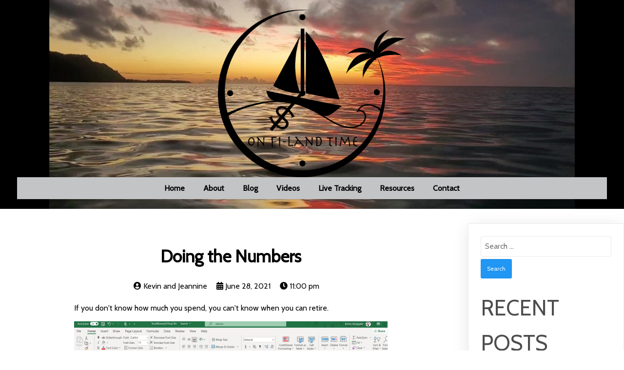

--- FILE ---
content_type: text/html; charset=UTF-8
request_url: https://onfilandtime.com/20210628/doing-the-numbers
body_size: 16454
content:
	<!DOCTYPE html>
	<html lang="en-CA">
	<head>
		<meta charset="UTF-8" />
		<meta name="viewport" content="width=device-width, initial-scale=1">
		<link rel="profile" href="https://gmpg.org/xfn/11">
		<title>Doing the Numbers &#8211; On FI-Land Time</title>
<meta name='robots' content='max-image-preview:large' />
<link rel="alternate" type="application/rss+xml" title="On FI-Land Time &raquo; Feed" href="https://onfilandtime.com/feed" />
<link rel="alternate" type="application/rss+xml" title="On FI-Land Time &raquo; Comments Feed" href="https://onfilandtime.com/comments/feed" />
<script>
var pagelayer_ajaxurl = "https://onfilandtime.com/wp-admin/admin-ajax.php?";
var pagelayer_global_nonce = "200a3f5136";
var pagelayer_server_time = 1770066055;
var pagelayer_is_live = "";
var pagelayer_facebook_id = "";
var pagelayer_settings = {"post_types":["post","page"],"enable_giver":"1","max_width":1170,"tablet_breakpoint":780,"mobile_breakpoint":480,"sidebar":false,"body_font":false,"color":false};
var pagelayer_recaptch_lang = "";
var pagelayer_recaptch_version = "";
</script><link rel="alternate" type="application/rss+xml" title="On FI-Land Time &raquo; Doing the Numbers Comments Feed" href="https://onfilandtime.com/20210628/doing-the-numbers/feed" />
<link rel="alternate" title="oEmbed (JSON)" type="application/json+oembed" href="https://onfilandtime.com/wp-json/oembed/1.0/embed?url=https%3A%2F%2Fonfilandtime.com%2F20210628%2Fdoing-the-numbers" />
<link rel="alternate" title="oEmbed (XML)" type="text/xml+oembed" href="https://onfilandtime.com/wp-json/oembed/1.0/embed?url=https%3A%2F%2Fonfilandtime.com%2F20210628%2Fdoing-the-numbers&#038;format=xml" />
<style id="popularfx-global-styles" type="text/css">
body.popularfx-body h2{font-style:Normal}
body.popularfx-body h3{font-size:20px}
body.popularfx-body h4{font-size:20px}
body.popularfx-body h5{font-size:20px}
body.popularfx-body h6{font-size:20px}
body.popularfx-body a{color: #3e35ea}
.site-header {background-color:#ffffff!important;}
.site-title a {color:#171717!important;}
.site-title a { font-size: 30 px; }
.site-description {color:#171717 !important;}
.site-description {font-size: 15px;}
.site-footer {background-color:#171717! important;}

</style><link rel="preload" href="https://fonts.googleapis.com/css?family=Cabin%3A400" as="fetch" crossorigin="anonymous"><link rel="dns-prefetch" href="https://fonts.gstatic.com">
<link rel="preconnect" href="https://fonts.gstatic.com" crossorigin="anonymous"><style id="pagelayer-wow-animation-style" type="text/css">.pagelayer-wow{visibility: hidden;}</style>
	<style id="pagelayer-global-styles" type="text/css">
:root{--pagelayer-color-primary:#007bff;--pagelayer-color-secondary:#6c757d;--pagelayer-color-text:#1d1d1d;--pagelayer-color-accent:#61ce70;--pagelayer-font-primary-font-family:Open Sans;--pagelayer-font-secondary-font-family:Roboto;--pagelayer-font-text-font-family:Montserrat;--pagelayer-font-accent-font-family:Poppins;}
.pagelayer-row-stretch-auto > .pagelayer-row-holder, .pagelayer-row-stretch-full > .pagelayer-row-holder.pagelayer-width-auto{ max-width: 1170px; margin-left: auto; margin-right: auto;}
@media (min-width: 781px){
			.pagelayer-hide-desktop{
				display:none !important;
			}
		}

		@media (max-width: 780px) and (min-width: 481px){
			.pagelayer-hide-tablet{
				display:none !important;
			}
			.pagelayer-wp-menu-holder[data-drop_breakpoint="tablet"] .pagelayer-wp_menu-ul{
				display:none;
			}
		}

		@media (max-width: 480px){
			.pagelayer-hide-mobile{
				display:none !important;
			}
			.pagelayer-wp-menu-holder[data-drop_breakpoint="mobile"] .pagelayer-wp_menu-ul{
				display:none;
			}
		}
body.pagelayer-body {font-family:Cabin;font-size:16px;line-height:1.6}
body.pagelayer-body > header{font-family:Cabin;font-size:16px;color:#ffffffff}
body.pagelayer-body .site-main{font-family:Cabin}
body.pagelayer-body .entry-footer{color:#ffffffff}
body.pagelayer-body p{font-family:Cabin;font-size:16px}
body.pagelayer-body a{text-decoration-line:none;color:#060505ff}
body.pagelayer-body h1{font-family:Cabin;font-size:80px;font-weight:400;text-transform:uppercase;color:#ffffffff}
body.pagelayer-body h2{font-family:Cabin;font-size:45px;font-weight:400;text-transform:uppercase}
body.pagelayer-body h3{font-family:Cabin;font-size:35px;font-weight:400}
body.pagelayer-body h4{font-family:Cabin;font-size:30px;font-weight:400}
body.pagelayer-body h5{font-family:Cabin;font-size:25px;font-weight:400}
body.pagelayer-body h6{font-family:Cabin;font-size:20px;font-weight:400}
@media (max-width: 780px){
	[class^="pagelayer-offset-"],
	[class*=" pagelayer-offset-"] {
		margin-left: 0;
	}

	.pagelayer-row .pagelayer-col {
		margin-left: 0;
		width: 100%;
	}
	.pagelayer-row.pagelayer-gutters .pagelayer-col {
		margin-bottom: 16px;
	}
	.pagelayer-first-sm {
		order: -1;
	}
	.pagelayer-last-sm {
		order: 1;
	}
	
body.pagelayer-body > header{font-size:16px}
body.pagelayer-body h1{font-size:40px}
body.pagelayer-body h2{font-size:35px}
body.pagelayer-body h3{font-size:30px}
body.pagelayer-body h4{font-size:25px}
body.pagelayer-body h5{font-size:20px}
body.pagelayer-body h6{font-size:20px}

}
@media (max-width: 480px){
body.pagelayer-body > header{font-size:16px}
body.pagelayer-body h1{font-size:35px}
body.pagelayer-body h2{font-size:30px}
body.pagelayer-body h3{font-size:30px}
body.pagelayer-body h4{font-size:20px}
body.pagelayer-body h5{font-size:20px}
body.pagelayer-body h6{font-size:20px}
}

</style><style id='wp-img-auto-sizes-contain-inline-css'>
img:is([sizes=auto i],[sizes^="auto," i]){contain-intrinsic-size:3000px 1500px}
/*# sourceURL=wp-img-auto-sizes-contain-inline-css */
</style>
<link rel='stylesheet' id='pagelayer-frontend-css' href='https://onfilandtime.com/wp-content/plugins/pagelayer/css/givecss.php?give=pagelayer-frontend.css%2Cnivo-lightbox.css%2Canimate.min.css%2Cowl.carousel.min.css%2Cowl.theme.default.min.css%2Cfont-awesome5.min.css&#038;ver=2.0.7' media='all' />
<link rel='stylesheet' id='sbi_styles-css' href='https://onfilandtime.com/wp-content/plugins/instagram-feed/css/sbi-styles.min.css?ver=6.10.0' media='all' />
<style id='wp-emoji-styles-inline-css'>

	img.wp-smiley, img.emoji {
		display: inline !important;
		border: none !important;
		box-shadow: none !important;
		height: 1em !important;
		width: 1em !important;
		margin: 0 0.07em !important;
		vertical-align: -0.1em !important;
		background: none !important;
		padding: 0 !important;
	}
/*# sourceURL=wp-emoji-styles-inline-css */
</style>
<style id='wp-block-library-inline-css'>
:root{--wp-block-synced-color:#7a00df;--wp-block-synced-color--rgb:122,0,223;--wp-bound-block-color:var(--wp-block-synced-color);--wp-editor-canvas-background:#ddd;--wp-admin-theme-color:#007cba;--wp-admin-theme-color--rgb:0,124,186;--wp-admin-theme-color-darker-10:#006ba1;--wp-admin-theme-color-darker-10--rgb:0,107,160.5;--wp-admin-theme-color-darker-20:#005a87;--wp-admin-theme-color-darker-20--rgb:0,90,135;--wp-admin-border-width-focus:2px}@media (min-resolution:192dpi){:root{--wp-admin-border-width-focus:1.5px}}.wp-element-button{cursor:pointer}:root .has-very-light-gray-background-color{background-color:#eee}:root .has-very-dark-gray-background-color{background-color:#313131}:root .has-very-light-gray-color{color:#eee}:root .has-very-dark-gray-color{color:#313131}:root .has-vivid-green-cyan-to-vivid-cyan-blue-gradient-background{background:linear-gradient(135deg,#00d084,#0693e3)}:root .has-purple-crush-gradient-background{background:linear-gradient(135deg,#34e2e4,#4721fb 50%,#ab1dfe)}:root .has-hazy-dawn-gradient-background{background:linear-gradient(135deg,#faaca8,#dad0ec)}:root .has-subdued-olive-gradient-background{background:linear-gradient(135deg,#fafae1,#67a671)}:root .has-atomic-cream-gradient-background{background:linear-gradient(135deg,#fdd79a,#004a59)}:root .has-nightshade-gradient-background{background:linear-gradient(135deg,#330968,#31cdcf)}:root .has-midnight-gradient-background{background:linear-gradient(135deg,#020381,#2874fc)}:root{--wp--preset--font-size--normal:16px;--wp--preset--font-size--huge:42px}.has-regular-font-size{font-size:1em}.has-larger-font-size{font-size:2.625em}.has-normal-font-size{font-size:var(--wp--preset--font-size--normal)}.has-huge-font-size{font-size:var(--wp--preset--font-size--huge)}.has-text-align-center{text-align:center}.has-text-align-left{text-align:left}.has-text-align-right{text-align:right}.has-fit-text{white-space:nowrap!important}#end-resizable-editor-section{display:none}.aligncenter{clear:both}.items-justified-left{justify-content:flex-start}.items-justified-center{justify-content:center}.items-justified-right{justify-content:flex-end}.items-justified-space-between{justify-content:space-between}.screen-reader-text{border:0;clip-path:inset(50%);height:1px;margin:-1px;overflow:hidden;padding:0;position:absolute;width:1px;word-wrap:normal!important}.screen-reader-text:focus{background-color:#ddd;clip-path:none;color:#444;display:block;font-size:1em;height:auto;left:5px;line-height:normal;padding:15px 23px 14px;text-decoration:none;top:5px;width:auto;z-index:100000}html :where(.has-border-color){border-style:solid}html :where([style*=border-top-color]){border-top-style:solid}html :where([style*=border-right-color]){border-right-style:solid}html :where([style*=border-bottom-color]){border-bottom-style:solid}html :where([style*=border-left-color]){border-left-style:solid}html :where([style*=border-width]){border-style:solid}html :where([style*=border-top-width]){border-top-style:solid}html :where([style*=border-right-width]){border-right-style:solid}html :where([style*=border-bottom-width]){border-bottom-style:solid}html :where([style*=border-left-width]){border-left-style:solid}html :where(img[class*=wp-image-]){height:auto;max-width:100%}:where(figure){margin:0 0 1em}html :where(.is-position-sticky){--wp-admin--admin-bar--position-offset:var(--wp-admin--admin-bar--height,0px)}@media screen and (max-width:600px){html :where(.is-position-sticky){--wp-admin--admin-bar--position-offset:0px}}
/*# sourceURL=/wp-includes/css/dist/block-library/common.min.css */
</style>
<style id='classic-theme-styles-inline-css'>
/*! This file is auto-generated */
.wp-block-button__link{color:#fff;background-color:#32373c;border-radius:9999px;box-shadow:none;text-decoration:none;padding:calc(.667em + 2px) calc(1.333em + 2px);font-size:1.125em}.wp-block-file__button{background:#32373c;color:#fff;text-decoration:none}
/*# sourceURL=/wp-includes/css/classic-themes.min.css */
</style>
<link rel='stylesheet' id='popularfx-style-css' href='https://onfilandtime.com/wp-content/uploads/popularfx-templates/explorer/style.css?ver=1.2.7' media='all' />
<style id='popularfx-style-inline-css'>

aside {
width: 25%;
float: right;
}

main, .pagelayer-content{
width: 74% !important;
display: inline-block;
float: left;
}

/*# sourceURL=popularfx-style-inline-css */
</style>
<link rel='stylesheet' id='popularfx-sidebar-css' href='https://onfilandtime.com/wp-content/themes/popularfx/sidebar.css?ver=1.2.7' media='all' />
<link rel='stylesheet' id='__EPYT__style-css' href='https://onfilandtime.com/wp-content/plugins/youtube-embed-plus/styles/ytprefs.min.css?ver=14.2.4' media='all' />
<style id='__EPYT__style-inline-css'>

                .epyt-gallery-thumb {
                        width: 33.333%;
                }
                
/*# sourceURL=__EPYT__style-inline-css */
</style>
<link rel='stylesheet' id='pagelayer-google-font-header-css' href='https://fonts.googleapis.com/css?family=Cabin%3A400&#038;ver=2.0.7' media='all' />
<script src="https://onfilandtime.com/wp-includes/js/jquery/jquery.min.js?ver=3.7.1" id="jquery-core-js"></script>
<script src="https://onfilandtime.com/wp-includes/js/jquery/jquery-migrate.min.js?ver=3.4.1" id="jquery-migrate-js"></script>
<script src="https://onfilandtime.com/wp-content/plugins/pagelayer/js/givejs.php?give=pagelayer-frontend.js%2Cnivo-lightbox.min.js%2Cwow.min.js%2Cjquery-numerator.js%2CsimpleParallax.min.js%2Cowl.carousel.min.js&amp;ver=2.0.7" id="pagelayer-frontend-js"></script>
<script id="__ytprefs__-js-extra">
var _EPYT_ = {"ajaxurl":"https://onfilandtime.com/wp-admin/admin-ajax.php","security":"e21c855ece","gallery_scrolloffset":"20","eppathtoscripts":"https://onfilandtime.com/wp-content/plugins/youtube-embed-plus/scripts/","eppath":"https://onfilandtime.com/wp-content/plugins/youtube-embed-plus/","epresponsiveselector":"[\"iframe.__youtube_prefs__\",\"iframe[src*='youtube.com']\",\"iframe[src*='youtube-nocookie.com']\",\"iframe[data-ep-src*='youtube.com']\",\"iframe[data-ep-src*='youtube-nocookie.com']\",\"iframe[data-ep-gallerysrc*='youtube.com']\"]","epdovol":"1","version":"14.2.4","evselector":"iframe.__youtube_prefs__[src], iframe[src*=\"youtube.com/embed/\"], iframe[src*=\"youtube-nocookie.com/embed/\"]","ajax_compat":"","maxres_facade":"eager","ytapi_load":"light","pause_others":"","stopMobileBuffer":"1","facade_mode":"1","not_live_on_channel":""};
//# sourceURL=__ytprefs__-js-extra
</script>
<script src="https://onfilandtime.com/wp-content/plugins/youtube-embed-plus/scripts/ytprefs.min.js?ver=14.2.4" id="__ytprefs__-js"></script>
<link rel="https://api.w.org/" href="https://onfilandtime.com/wp-json/" /><link rel="alternate" title="JSON" type="application/json" href="https://onfilandtime.com/wp-json/wp/v2/posts/279" />
<link rel="canonical" href="https://onfilandtime.com/20210628/doing-the-numbers" />
<link rel='shortlink' href='https://onfilandtime.com/?p=279' />
<link rel="pingback" href="https://onfilandtime.com/xmlrpc.php"><link rel="icon" href="https://onfilandtime.com/wp-content/uploads/2021/05/cropped-Logo_small-32x32.png" sizes="32x32" />
<link rel="icon" href="https://onfilandtime.com/wp-content/uploads/2021/05/cropped-Logo_small-192x192.png" sizes="192x192" />
<link rel="apple-touch-icon" href="https://onfilandtime.com/wp-content/uploads/2021/05/cropped-Logo_small-180x180.png" />
<meta name="msapplication-TileImage" content="https://onfilandtime.com/wp-content/uploads/2021/05/cropped-Logo_small-270x270.png" />
	</head>

	<body class="wp-singular post-template-default single single-post postid-279 single-format-standard wp-custom-logo wp-theme-popularfx popularfx-body pagelayer-body">
		
	<header class="pagelayer-header"><div pagelayer-id="5kq9657" class="p-5kq9657 pagelayer-post_props">
</div>
<div pagelayer-id="7te6597" class="p-7te6597 pagelayer-row pagelayer-row-stretch-full pagelayer-height-default">
<style pagelayer-style-id="7te6597">.p-7te6597 > .pagelayer-background-overlay{background: url("https://onfilandtime.com/wp-content/uploads/2021/06/Screenshot_20210611-172117_Video-Player_resize_2.jpg");background-attachment: scroll;background-position-x: center;background-position-y: bottom;background-repeat: no-repeat;background-size: cover;opacity: 1;-webkit-transition: all 400ms !important; transition: all 400ms !important}
.p-7te6597 .pagelayer-svg-top .pagelayer-shape-fill{fill:#227bc3}
.p-7te6597 .pagelayer-row-svg .pagelayer-svg-top{width:100%;height:100px}
.p-7te6597 .pagelayer-svg-bottom .pagelayer-shape-fill{fill:#e44993}
.p-7te6597 .pagelayer-row-svg .pagelayer-svg-bottom{width:100%;height:100px}
.p-7te6597{margin-top: 0px; margin-right: 0px; margin-bottom: 0px; margin-left: 0px;padding-top: 20px; padding-right: 20px; padding-bottom: 20px; padding-left: 20px}
@media (max-width: 780px) and (min-width: 481px){.p-7te6597{margin-top: 0px; margin-right: 0px; margin-bottom: 0px; margin-left: 0px;padding-top: 20px; padding-right: 20px; padding-bottom: 20px; padding-left: 20px}
}
@media (max-width: 480px){.p-7te6597{margin-top: 0px; margin-right: 0px; margin-bottom: 0px; margin-left: 0px;padding-top: 0px; padding-right: 0px; padding-bottom: 0px; padding-left: 0px}
}
</style>
			
			
			
			<div class="pagelayer-background-overlay"></div>
			<div class="pagelayer-row-holder pagelayer-row pagelayer-auto pagelayer-width-full">
<div pagelayer-id="ueu632" class="p-ueu632 pagelayer-col pagelayer-col-6">
<style pagelayer-style-id="ueu632">.p-ueu632 > .pagelayer-background-overlay{-webkit-transition: all 400ms !important; transition: all 400ms !important}
.p-ueu632{margin-top: 0px; margin-right: 0px; margin-bottom: 0px; margin-left: 0px;padding-top: 0px; padding-right: 15px; padding-bottom: 0px; padding-left: 15px}
@media (max-width: 780px) and (min-width: 481px){.p-ueu632{padding-top: 5px; padding-right: 5px; padding-bottom: 5px; padding-left: 5px}
}
@media (max-width: 480px){.p-ueu632{padding-top: 0px; padding-right: 0px; padding-bottom: 0px; padding-left: 0px}
}
</style>
				
				
				
				<div class="pagelayer-col-holder">
<div pagelayer-id="say2335" class="p-say2335 pagelayer-image">
<style pagelayer-style-id="say2335">.p-say2335 .pagelayer-image-holder{text-align: center}
.p-say2335 .pagelayer-image-holder .pagelayer-image-overlay-content{text-align: center}
.p-say2335 .pagelayer-img{-webkit-transition: all 400ms; transition: all 400ms}
.p-say2335 .pagelayer-image-caption{color: #0986c0}
.p-say2335{width:386px !important;position:relative; left:50%; transform:translateX(-50%);height:auto}
@media (max-width: 780px) and (min-width: 481px){.p-say2335{width:317px !important;position:relative; left:50%; transform:translateX(-50%)}
}
@media (max-width: 480px){.p-say2335{width:initial !important;width:275px !important;position:relative; left:50%; transform:translateX(-50%)}
}
</style><div class="pagelayer-image-holder pagelayer-anim-par">
			
				<img decoding="async" class="pagelayer-img pagelayer-animation-{{anim_hover}}" src="https://onfilandtime.com/wp-content/uploads/2021/05/Logo_Medium-1.png" title="Logo_Medium" alt="Logo_Medium" srcset="https://onfilandtime.com/wp-content/uploads/2021/05/Logo_Medium-1.png, https://onfilandtime.com/wp-content/uploads/2021/05/Logo_Medium-1.png 1x, " />
				
			
		</div>
		</div>
<div pagelayer-id="ya28379" class="p-ya28379 pagelayer-wp_menu">
<style pagelayer-style-id="ya28379">.p-ya28379 .pagelayer-wp_menu-ul{text-align:center}
.p-ya28379 .pagelayer-wp-menu-container li.menu-item{list-style: none}
.p-ya28379 .pagelayer-wp_menu-ul>li a:first-child{color: #000000}
.p-ya28379 .pagelayer-wp_menu-ul>li{background-color: rgba(0,0,0,0.00)}
.p-ya28379 .pagelayer-wp_menu-ul>li>a:hover{color: #ffffff}
.p-ya28379 .pagelayer-wp_menu-ul>li.pagelayer-active-sub-menu>a:hover{color: #ffffff}
.p-ya28379 .pagelayer-menu-hover-background .pagelayer-wp_menu-ul>li:hover{background-color: rgba(0,0,0,0.00)}
.p-ya28379 .pagelayer-wp_menu-ul>li>a:hover:before{background-color: rgba(0,0,0,0.00);border-color:rgba(0,0,0,0.00)}
.p-ya28379 .pagelayer-wp_menu-ul>li>a:hover:after{background-color: rgba(0,0,0,0.00);border-color:rgba(0,0,0,0.00)}
.p-ya28379 .pagelayer-wp_menu-ul>li.pagelayer-active-sub-menu{background-color: rgba(0,0,0,0.00)}
.p-ya28379 .pagelayer-wp_menu-ul>li.current-menu-item>a{color: #f00000}
.p-ya28379 .pagelayer-wp-menu-container ul li.menu-item > a{font-family:  !important; font-size: px !important; font-style:  !important; font-weight:  !important; font-variant:  !important; text-decoration-line:  !important; text-decoration-style: Double !important; line-height: em !important; text-transform:  !important; letter-spacing: px !important; word-spacing: px !important}
.p-ya28379 .pagelayer-wp_menu-ul>li>a{padding-left: 17px;padding-right: 17px}
.p-ya28379 ul.sub-menu li>a{justify-content:left !important}
.p-ya28379 .pagelayer-menu-type-horizontal .sub-menu{left:0px}
.p-ya28379 .pagelayer-menu-type-horizontal .sub-menu .sub-menu{left:unset;left:100% !important;top:0px}
.p-ya28379 .pagelayer-wp-menu-container ul.sub-menu>li a{color: #ffffff}
.p-ya28379 .pagelayer-wp-menu-container ul.sub-menu{background-color: #0986c0}
.p-ya28379 .pagelayer-wp-menu-container ul.sub-menu li a{padding-left: 10px;padding-right: 10px;padding-top: 10px;padding-bottom	: 10px}
.p-ya28379 .pagelayer-wp-menu-container .sub-menu a{margin-left: 10px}
.p-ya28379 .pagelayer-wp-menu-container .sub-menu .sub-menu a{margin-left: calc(2 * 10px)}
.p-ya28379 .pagelayer-primary-menu-bar{text-align:center}
.p-ya28379 .pagelayer-primary-menu-bar i{color:#050506;background-color:rgba(255,255,255,0.80);font-size:30px}
.p-ya28379 .pagelayer-menu-type-dropdown{width:30%;background-color:#ffffff}
.p-ya28379 .pagelayer-menu-type-dropdown .pagelayer-wp_menu-ul{width:100%;top: 8%; transform: translateY(-8%)}
.p-ya28379 .pagelayer-wp_menu-close i{font-size:25px;padding:8px;color:rgba(255,255,255,0.41);background-color:rgba(0,0,0,0.21);-webkit-transition: all 600ms !important; transition: all 600ms !important}
.p-ya28379 .pagelayer-wp_menu-close i:hover{color:#ffffff;background-color:#000000}
.p-ya28379{background: #c3c4c5;padding-top: 10px; padding-right: 0px; padding-bottom: 10px; padding-left: 0px;position:relative; left:margin; transform:translateX(-margin);height:auto}
.p-ya28379 .pagelayer-wp-menu-container .current-menu-item  a{
font-size: 140% !important;
border-bottom: 2px solid #eeaa6d;}
@media (max-width: 780px) and (min-width: 481px){.p-ya28379 .pagelayer-wp_menu-ul{text-align:center}
.p-ya28379 .pagelayer-wp_menu-ul>li a:first-child{color: #010101}
.p-ya28379 .pagelayer-wp_menu-ul>li.current-menu-item>a{color: #0a0a0b}
.p-ya28379 .pagelayer-wp-menu-container ul li.menu-item > a{font-family:  !important; font-size: px !important; font-style:  !important; font-weight:  !important; font-variant:  !important; text-decoration-line:  !important; text-decoration-style: Solid !important; line-height: em !important; text-transform:  !important; letter-spacing: 0px !important; word-spacing: px !important}
.p-ya28379 .pagelayer-wp_menu-ul>li>a{padding-left: 20px;padding-right: 20px;padding-top: 10px;padding-bottom	: 10px}
.p-ya28379 .pagelayer-primary-menu-bar{text-align:center}
.p-ya28379 .pagelayer-menu-type-dropdown .pagelayer-wp_menu-ul > li > a{justify-content: center}
.p-ya28379 .pagelayer-menu-type-dropdown{width:70%}
.p-ya28379 .pagelayer-menu-type-dropdown .pagelayer-wp_menu-ul{top: 30%; transform: translateY(-30%)}
}
@media (max-width: 480px){.p-ya28379 .pagelayer-wp_menu-ul{text-align:center}
.p-ya28379 .pagelayer-wp_menu-ul>li a:first-child{color: #0c0e0e}
.p-ya28379 .pagelayer-wp_menu-ul>li.current-menu-item>a{color: #000000}
.p-ya28379 .pagelayer-wp-menu-container ul li.menu-item > a{font-family:  !important; font-size: px !important; font-style:  !important; font-weight:  !important; font-variant:  !important; text-decoration-line:  !important; text-decoration-style: Solid !important; line-height: em !important; text-transform:  !important; letter-spacing: 0px !important; word-spacing: px !important}
.p-ya28379 .pagelayer-wp_menu-ul>li>a{padding-left: 15px;padding-right: 15px;padding-top: 10px;padding-bottom	: 10px}
.p-ya28379 .pagelayer-primary-menu-bar{text-align:center}
.p-ya28379 .pagelayer-menu-type-dropdown .pagelayer-wp_menu-ul > li > a{justify-content: center}
.p-ya28379 .pagelayer-menu-type-dropdown{width:70%}
.p-ya28379 .pagelayer-menu-type-dropdown .pagelayer-wp_menu-ul{top: 20%; transform: translateY(-20%)}
.p-ya28379{width:100% !important}
}
</style><div class="pagelayer-wp-menu-holder" data-layout="horizontal" data-submenu_ind="" data-drop_breakpoint="mobile">
			<div class="pagelayer-primary-menu-bar"><i class="fas fa-bars"></i></div>
			<div class="pagelayer-wp-menu-container pagelayer-menu-type-horizontal pagelayer-menu-hover-text none pagelayer-wp_menu-right" data-align="center">
				<div class="pagelayer-wp_menu-close"><i class="fas fa-times"></i></div>
				<div class="menu-explorer-header-menu-container"><ul id="2" class="pagelayer-wp_menu-ul"><li id="menu-item-28" class="menu-item menu-item-type-post_type menu-item-object-page menu-item-home menu-item-28"><a href="https://onfilandtime.com/" data-wpel-link="internal"><span class="pagelayer-nav-menu-title">Home</span></a><div class="pagelayer-mega-menu pagelayer-mega-editor-28"></div></li>
<li id="menu-item-30" class="menu-item menu-item-type-post_type menu-item-object-page menu-item-30"><a href="https://onfilandtime.com/about" data-wpel-link="internal"><span class="pagelayer-nav-menu-title">About</span></a><div class="pagelayer-mega-menu pagelayer-mega-editor-30"></div></li>
<li id="menu-item-32" class="menu-item menu-item-type-post_type menu-item-object-page current_page_parent menu-item-32"><a href="https://onfilandtime.com/blog" data-wpel-link="internal"><span class="pagelayer-nav-menu-title">Blog</span></a><div class="pagelayer-mega-menu pagelayer-mega-editor-32"></div></li>
<li id="menu-item-70" class="menu-item menu-item-type-post_type menu-item-object-page menu-item-70"><a href="https://onfilandtime.com/videos" data-wpel-link="internal"><span class="pagelayer-nav-menu-title">Videos</span></a><div class="pagelayer-mega-menu pagelayer-mega-editor-70"></div></li>
<li id="menu-item-7759" class="menu-item menu-item-type-post_type menu-item-object-page menu-item-7759"><a href="https://onfilandtime.com/live-tracking" data-wpel-link="internal"><span class="pagelayer-nav-menu-title">Live Tracking</span></a><div class="pagelayer-mega-menu pagelayer-mega-editor-7759"></div></li>
<li id="menu-item-162" class="menu-item menu-item-type-post_type menu-item-object-page menu-item-162"><a href="https://onfilandtime.com/resources" data-wpel-link="internal"><span class="pagelayer-nav-menu-title">Resources</span></a><div class="pagelayer-mega-menu pagelayer-mega-editor-162"></div></li>
<li id="menu-item-31" class="menu-item menu-item-type-post_type menu-item-object-page menu-item-31"><a href="https://onfilandtime.com/contact" data-wpel-link="internal"><span class="pagelayer-nav-menu-title">Contact</span></a><div class="pagelayer-mega-menu pagelayer-mega-editor-31"></div></li>
</ul></div>
			</div>
		</div></div>
</div></div>
</div></div>

	</header><div class="pagelayer-content"><div pagelayer-id="yt13047" class="p-yt13047 pagelayer-row pagelayer-row-stretch-auto pagelayer-height-default">
<style pagelayer-style-id="yt13047">.p-yt13047 .pagelayer-col-holder{padding: 10px}
.p-yt13047 > .pagelayer-background-overlay{-webkit-transition: all 400ms !important; transition: all 400ms !important}
.p-yt13047 .pagelayer-svg-top .pagelayer-shape-fill{fill:#227bc3}
.p-yt13047 .pagelayer-row-svg .pagelayer-svg-top{width:100%;height:100px}
.p-yt13047 .pagelayer-svg-bottom .pagelayer-shape-fill{fill:#e44993}
.p-yt13047 .pagelayer-row-svg .pagelayer-svg-bottom{width:100%;height:100px}
</style>
			
			
			
			
			<div class="pagelayer-row-holder pagelayer-row pagelayer-auto pagelayer-width-auto">
<div pagelayer-id="okh8544" class="p-okh8544 pagelayer-col">
<style pagelayer-style-id="okh8544">.p-okh8544 > .pagelayer-background-overlay{-webkit-transition: all 400ms !important; transition: all 400ms !important}
</style>
				
				
				
				<div class="pagelayer-col-holder">
<div pagelayer-id="2mn8890" class="p-2mn8890 pagelayer-post_title">
<style pagelayer-style-id="2mn8890">.p-2mn8890 .pagelayer-post-title{font-family: ; font-size: 35px !important; font-style:  !important; font-weight: 700 !important; font-variant:  !important; text-decoration-line:  !important; text-decoration-style: solid !important; line-height: em !important; text-transform:  !important; letter-spacing: px !important; word-spacing: px !important}
.p-2mn8890{text-align: center;padding-top: 60px; padding-right: 0px; padding-bottom: 0px; padding-left: 0px}
</style><div class="pagelayer-post-title">
			
				Doing the Numbers
			
		</div></div>
</div></div>
</div></div>
<div pagelayer-id="2l87179" class="p-2l87179 pagelayer-row pagelayer-row-stretch-auto pagelayer-height-default">
<style pagelayer-style-id="2l87179">.p-2l87179 .pagelayer-col-holder{padding: 10px}
.p-2l87179>.pagelayer-row-holder{max-width: 70%; margin-left: auto; margin-right: auto}
.p-2l87179 > .pagelayer-background-overlay{-webkit-transition: all 400ms !important; transition: all 400ms !important}
.p-2l87179 .pagelayer-svg-top .pagelayer-shape-fill{fill:#227bc3}
.p-2l87179 .pagelayer-row-svg .pagelayer-svg-top{width:100%;height:100px}
.p-2l87179 .pagelayer-svg-bottom .pagelayer-shape-fill{fill:#e44993}
.p-2l87179 .pagelayer-row-svg .pagelayer-svg-bottom{width:100%;height:100px}
@media (max-width: 780px) and (min-width: 481px){.p-2l87179>.pagelayer-row-holder{max-width: 85%; margin-left: auto; margin-right: auto}
}
@media (max-width: 480px){.p-2l87179>.pagelayer-row-holder{max-width: 100%; margin-left: auto; margin-right: auto}
}
</style>
			
			
			
			
			<div class="pagelayer-row-holder pagelayer-row pagelayer-auto pagelayer-width-fixed">
<div pagelayer-id="5lg2006" class="p-5lg2006 pagelayer-col pagelayer-col-12">
<style pagelayer-style-id="5lg2006">.p-5lg2006 > .pagelayer-background-overlay{-webkit-transition: all 400ms !important; transition: all 400ms !important}
</style>
				
				
				
				<div class="pagelayer-col-holder">
<div pagelayer-id="b515463" class="p-b515463 pagelayer-post_info">
<style pagelayer-style-id="b515463">.p-b515463 .pagelayer-post-info-vertical .pagelayer-post-info-list-container{margin-right:15px}
.p-b515463 .pagelayer-post-info-horizontal .pagelayer-post-info-list-container{margin-bottom:15px}
.p-b515463 .pagelayer-post-info-container{text-align:center}
</style><div class="pagelayer-post-info-container pagelayer-post-info-vertical">
<div pagelayer-id="0f77145" class="p-0f77145 pagelayer-post_info_list">
<div class="pagelayer-post-info-list-container">
			<a href="https://onfilandtime.com" class="pagelayer-post-info-list-link" data-wpel-link="internal">
				<span class="pagelayer-post-info-icon">
					<span class="fas fa-user-circle"></span>
					</span>
				
				
				<span class="pagelayer-post-info-label pagelayer-author">Kevin and Jeannine</span>
			</a>
		</div></div>
<div pagelayer-id="60n1146" class="p-60n1146 pagelayer-post_info_list">
<div class="pagelayer-post-info-list-container">
			<a href="https://onfilandtime.com/2021/06/28" class="pagelayer-post-info-list-link" data-wpel-link="internal">
				<span class="pagelayer-post-info-icon">
					<span class="fas fa-calendar-alt"></span>
					</span>
				
				
				<span class="pagelayer-post-info-label pagelayer-date">June 28, 2021</span>
			</a>
		</div></div>
<div pagelayer-id="cxm4058" class="p-cxm4058 pagelayer-post_info_list">
<div class="pagelayer-post-info-list-container">
			<a href="javascript:void(0)" class="pagelayer-post-info-list-link" data-wpel-link="internal">
				<span class="pagelayer-post-info-icon">
					<span class="fas fa-clock"></span>
					</span>
				
				
				<span class="pagelayer-post-info-label pagelayer-time">11:00 pm</span>
			</a>
		</div></div>
<div pagelayer-id="fut9976" class="p-fut9976 pagelayer-post_info_list">
</div>
</div></div>
<div pagelayer-id="wuh8494" class="p-wuh8494 pagelayer-post_excerpt">
<style pagelayer-style-id="wuh8494">.p-wuh8494{text-align: left}
.p-wuh8494 .pagelayer-post-excerpt{margin-top:20px; margin-right:0px; margin-bottom:15px; margin-left:0px}
</style><div class="pagelayer-post-excerpt">If you don't know how much you spend, you can't know when you can retire.</div></div>
<div pagelayer-id="rha2706" class="p-rha2706 pagelayer-featured_img">
<style pagelayer-style-id="rha2706">.p-rha2706{text-align: center}
.p-rha2706 img{filter: blur(0px) brightness(100%) contrast(100%) grayscale(0%) hue-rotate(0deg) opacity(100%) saturate(100%);-webkit-transition: all 400ms; transition: all 400ms}
.p-rha2706 .pagelayer-featured-caption{color: #0986c0}
</style>
			<div class="pagelayer-featured-img"><img decoding="async" class="pagelayer-img" src="https://onfilandtime.com/wp-content/uploads/2021/06/YMOYL-chart.jpg" title="YMOYL-chart" alt="" /></div>
		
		</div>
<div pagelayer-id="hwh9204" class="p-hwh9204 pagelayer-post_content">
<style pagelayer-style-id="hwh9204">.p-hwh9204{margin-top: 25px; margin-right: 0px; margin-bottom: 35px; margin-left: 0px;font-size: NaNpx !important}
</style><div class="entry-content pagelayer-post-excerpt"><div pagelayer-id="lji3512" class="p-lji3512 pagelayer-post_props">
</div>

<div pagelayer-id="cz17338" class="p-cz17338 pagelayer-row">

			
			
			
			
			<div class="pagelayer-row-holder pagelayer-row pagelayer-auto pagelayer-width-{{width_content}}">
<div pagelayer-id="wux3911" class="p-wux3911 pagelayer-col pagelayer-col-12">

				
				
				
				<div class="pagelayer-col-holder">
<div pagelayer-id="k4r5638" class="p-k4r5638 pagelayer-text">
<div class="pagelayer-text-holder">
<p>In one of our recent YouTube videos (<a href="https://youtu.be/Fy2Z3ibNa9w" data-wpel-link="external" target="_blank" rel="external noopener noreferrer">https://youtu.be/Fy2Z3ibNa9w</a>) we mentioned one of our key financial independence practices. We call it "Doing the Numbers". Quite simply, for the last four years we&nbsp; take the time, once a month, to get answers to the following questions:</p><p><br /></p>
<ol type="1"><li>How much money did we spend this month?</li><li>How much money did we make this month (total)?</li><li>How much money did we make from our investments (interest, dividends, rent)?</li><li>What is our new financial "net worth"?</li></ol><div><br /></div>
<p>We consider this practice to be critically important in personal financial and retirement planning. If you do this regularly over a year or more, you will start to recognize some trends. You will likely see that you spend a lot of money on stuff you don't really care about; expenses that don't make you happier. However, if you are spending less than you earn and investing the difference, then over time you should see that the income from your investments increase every month. This is the fun part! But most importantly, you will learn how much money you spend in a year.</p><p><br /></p>
<p>Why is knowing how much money you spend in a year important? Because if you don't know how much money you spend, then you can't know how much money you need to earn from your investments to be able to free yourself from the need to work for money. This is so important that I will say it again.&nbsp; If you don't know how much money you spend, then you can't know how much money you need to earn from your investments to be able to free yourself from the need to work for money.</p><p><br /></p>
<p>For example, if you spend $60,000 in a year, then you know you need to have enough investments (or other income sources) to provide you $60,000 of income in a year. For you, perhaps part of this $60,000 is provided by a pension from a previous job, or else from a government benefit of some kind, or from part time work doing something you love.</p><p><br /></p>
<p>Even if you love every aspect of your job (congratulations if this is you) there may come a time in your life when you decide you might want to leave your full-time job to work on a personal passion project that doesn't earn you any income. Or you might want the time so that you can travel. Or perhaps to spend more time with family.</p><p><br /></p>
<p>Once you have your monthly tracking method set up, it's not as hard or time consuming as you may think to update your numbers monthly. Some questions we hear are:</p><p><br /></p>
<p>&nbsp;&nbsp;&nbsp;&nbsp;&nbsp; "Do I have to keep all my receipts and then build a spreadsheet to track everything?" NO! Although that is one way to do it, entering all your transactions manually can be very time consuming, especially considering the high number of transactions most of us have in any given month. Instead, get help. Use a program or application that does the work for you! We use a program called Mint to track most of our spending and income. Mint can be connected to read transaction data from a person's bank accounts, and automatically classifies your transactions and calculates your net work. See the link to Mint in our resources page at OnFIlandtime.com (not sponsored).</p><p><br /></p>
<p>&nbsp;&nbsp;&nbsp; "Isn't that really boring?". For us it's not. After inputting or confirming the data each month, we then plot a few numbers on a chart, so it is more visually appealing to us. We posted our chart in a prominent place on a wall, where we would see it multiple times daily as a reminder of what we are shooting for (numerically). The numbers we plot are the expenses, income, and any income from our investment. At some point you will see the line connecting all the monthly dots for your "income from investments" approaching or exceeding your monthly spending amount line. This is exciting and makes you feel confident about your future. It shows in graphical form that you are nearing the ability to have a comfortable retirement, which can be achieved when the "income from investment" line crosses the spending line and stays above it (also known as Financial Independence).</p><p><br /></p>
<p>&nbsp;&nbsp;&nbsp; "Can't I just let my bank do this for me?" No, not really. Your bank will typically only track income and expenses in the accounts at their institution, and won't be good at classifying or inputting cash transactions. They may categorize it or maybe not. Also, if you outsource the whole thing in this way, then you will never truly understand your own numbers, you will never get the confidence to retire….and very likely your bank will try to sell you into some products along the way, usually slowing down the achievement of your financial independence. This exercise is as much about becoming aware of your financial picture as it is about having the numbers available.</p><p><br /></p>
<p>This was just the briefest of overviews of our practice, and what it means to us. If you're interested in learning more and starting a practice like this yourself, check out a book called "Your Money or Your Life" by Vicki Robin. This is available on Amazon for under $20 and can help guide you in your practice. Again, like everything on this site we get no commission or referral fee from recommending this resource to you. Please know that we only recommend things that we use or have worked for us in the past.</p><p><br /></p>
<p>This post would become too long if I started to talk about investment options, and how to turn savings into investments, into income. So, because this is our first financial post, and tracking your own numbers is also a good first step for people just starting on the path to Financial Independence….I think that's enough for today!</p><p><br /></p>
<p>What do you think? Are you going to start tracking your numbers? Do you have any resources that you already use to do a practice like this? Leave a comment below, and don't forget to subscribe for updates!</p><p><br /></p>
<p>Kevin</p>
</div></div>
</div></div>
</div></div></div></div>
<div pagelayer-id="znt4083" class="p-znt4083 pagelayer-post_info">
<style pagelayer-style-id="znt4083">.p-znt4083 .pagelayer-post-info-vertical .pagelayer-post-info-list-container{margin-right:5px}
.p-znt4083 .pagelayer-post-info-horizontal .pagelayer-post-info-list-container{margin-bottom:5px}
.p-znt4083 .pagelayer-post-info-container{text-align:left}
.p-znt4083 .pagelayer-post-info-list-container a{font-family:  !important; font-size: px !important; font-style:  !important; font-weight:  !important; font-variant:  !important; text-decoration-line:  !important; text-decoration-style: Solid !important; line-height: em !important; text-transform:  !important; letter-spacing: px !important; word-spacing: px !important}
</style><div class="pagelayer-post-info-container pagelayer-post-info-horizontal">
<div pagelayer-id="sug3937" class="p-sug3937 pagelayer-post_info_list">
<div class="pagelayer-post-info-list-container">
			
				<span class="pagelayer-post-info-icon">
					
					</span>
				
				<span class="pagelayer-post-info-before">Category :</span>
				<span class="pagelayer-post-info-label pagelayer-terms"> <a href="https://onfilandtime.com/category/financial-independence" data-wpel-link="internal"> Financial Independence </a></span>
			
		</div></div>
<div pagelayer-id="t252859" class="p-t252859 pagelayer-post_info_list">
<div class="pagelayer-post-info-list-container">
			
				<span class="pagelayer-post-info-icon">
					
					</span>
				
				<span class="pagelayer-post-info-before">Tags :</span>
				<span class="pagelayer-post-info-label pagelayer-terms"> <a href="https://onfilandtime.com/tag/budget" data-wpel-link="internal"> Budget </a> <a href="https://onfilandtime.com/tag/financial-independence" data-wpel-link="internal"> Financial Independence </a> <a href="https://onfilandtime.com/tag/fire" data-wpel-link="internal"> FIRE </a> <a href="https://onfilandtime.com/tag/habits" data-wpel-link="internal"> habits </a> <a href="https://onfilandtime.com/tag/mint" data-wpel-link="internal"> Mint </a> <a href="https://onfilandtime.com/tag/monthly" data-wpel-link="internal"> monthly </a> <a href="https://onfilandtime.com/tag/personal-finance" data-wpel-link="internal"> personal finance </a> <a href="https://onfilandtime.com/tag/spreadsheet" data-wpel-link="internal"> spreadsheet </a> <a href="https://onfilandtime.com/tag/tracking" data-wpel-link="internal"> Tracking </a></span>
			
		</div></div>
</div></div>
</div></div>
</div></div>
<div pagelayer-id="lf38444" class="p-lf38444 pagelayer-row pagelayer-row-stretch-auto pagelayer-height-default">
<style pagelayer-style-id="lf38444">.p-lf38444 .pagelayer-col-holder{padding: 10px}
.p-lf38444 > .pagelayer-background-overlay{-webkit-transition: all 400ms !important; transition: all 400ms !important}
.p-lf38444 .pagelayer-svg-top .pagelayer-shape-fill{fill:#227bc3}
.p-lf38444 .pagelayer-row-svg .pagelayer-svg-top{width:100%;height:100px}
.p-lf38444 .pagelayer-svg-bottom .pagelayer-shape-fill{fill:#e44993}
.p-lf38444 .pagelayer-row-svg .pagelayer-svg-bottom{width:100%;height:100px}
</style>
			
			
			
			
			<div class="pagelayer-row-holder pagelayer-row pagelayer-auto pagelayer-width-auto">
<div pagelayer-id="1i05784" class="p-1i05784 pagelayer-col">
<style pagelayer-style-id="1i05784">.p-1i05784 > .pagelayer-background-overlay{-webkit-transition: all 400ms !important; transition: all 400ms !important}
</style>
				
				
				
				<div class="pagelayer-col-holder">
<div pagelayer-id="mf52474" class="p-mf52474 pagelayer-post_nav">
<style pagelayer-style-id="mf52474">.p-mf52474 .pagelayer-post-nav-separator{background-color:#bdbdbd;transform: rotate(20deg);width: 5px}
</style><div class="pagelayer-post-nav-container">
			<div class="pagelayer-prev-post">
				<a href="https://onfilandtime.com/20210623/live-tracker-now-linked-to-site" rel="prev" data-wpel-link="internal"><span class="pagelayer-post-nav-icon fa fa-angle-left"></span>
	<span class="pagelayer-next-holder">
		<span class="pagelayer-post-nav-link"> Previous</span><span class="pagelayer-post-nav-title">Live Tracker now linked to site</span>
	</span></a>
			</div>
			<div class="pagelayer-post-nav-separator"></div>
			<div class="pagelayer-next-post">
				<a href="https://onfilandtime.com/20210713/earning-an-income-from-your-locked-in-pension" rel="next" data-wpel-link="internal"><span class="pagelayer-next-holder">
		<span class="pagelayer-post-nav-link"> Next</span><span class="pagelayer-post-nav-title">Earning an income from your locked-in pension</span>
	</span>
	<span class="pagelayer-post-nav-icon fa fa-angle-right"></span></a>
			</div>
		</div></div>
</div></div>
</div></div>
<div pagelayer-id="cr71607" class="p-cr71607 pagelayer-row pagelayer-row-stretch-auto pagelayer-height-default">
<style pagelayer-style-id="cr71607">.p-cr71607 .pagelayer-col-holder{padding: 10px}
.p-cr71607 > .pagelayer-background-overlay{-webkit-transition: all 400ms !important; transition: all 400ms !important}
.p-cr71607 .pagelayer-svg-top .pagelayer-shape-fill{fill:#227bc3}
.p-cr71607 .pagelayer-row-svg .pagelayer-svg-top{width:100%;height:100px}
.p-cr71607 .pagelayer-svg-bottom .pagelayer-shape-fill{fill:#e44993}
.p-cr71607 .pagelayer-row-svg .pagelayer-svg-bottom{width:100%;height:100px}
</style>
			
			
			
			
			<div class="pagelayer-row-holder pagelayer-row pagelayer-auto pagelayer-width-auto">
<div pagelayer-id="oke1777" class="p-oke1777 pagelayer-col">
<style pagelayer-style-id="oke1777">.p-oke1777 > .pagelayer-background-overlay{-webkit-transition: all 400ms !important; transition: all 400ms !important}
</style>
				
				
				
				<div class="pagelayer-col-holder">
<div pagelayer-id="jig6078" class="p-jig6078 pagelayer-post_comment">
<div class="pagelayer-post-comment-container">
				<div class="pagelayer-comments-template">
<div id="comments" class="comments-area">

		<div id="respond" class="comment-respond">
		<h3 id="reply-title" class="comment-reply-title">Leave a Reply <small><a rel="nofollow" id="cancel-comment-reply-link" href="/20210628/doing-the-numbers#respond" style="display:none;" data-wpel-link="internal">Cancel reply</a></small></h3><form action="https://onfilandtime.com/wp-comments-post.php" method="post" id="commentform" class="comment-form"><input type="hidden" name="secupress_dcts_timer" id="secupress_dcts_timer" value="1770037256" /><input type="hidden" name="secupress_dcts_timer_witness" id="secupress_dcts_timer_witness" value="1" /><p class="comment-notes"><span id="email-notes">Your email address will not be published.</span> <span class="required-field-message">Required fields are marked <span class="required">*</span></span></p><p class="comment-form-comment"><label for="comment">Comment <span class="required">*</span></label> <textarea id="comment" name="comment" cols="45" rows="8" maxlength="65525" required="required"></textarea></p><p class="comment-form-author"><label for="author">Name <span class="required">*</span></label> <input id="author" name="author" type="text" value="" size="30" maxlength="245" autocomplete="name" required="required" /></p>
<p class="comment-form-email"><label for="email">Email <span class="required">*</span></label> <input id="email" name="email" type="email" value="" size="30" maxlength="100" aria-describedby="email-notes" autocomplete="email" required="required" /></p>
<p class="comment-form-url"><label for="url">Website</label> <input id="url" name="url" type="url" value="" size="30" maxlength="200" autocomplete="url" /></p>
<p class="comment-form-cookies-consent"><input id="wp-comment-cookies-consent" name="wp-comment-cookies-consent" type="checkbox" value="yes" /> <label for="wp-comment-cookies-consent">Save my name, email, and website in this browser for the next time I comment.</label></p>
<p class="form-submit"><input name="submit" type="submit" id="submit" class="submit" value="Post Comment" /> <input type="hidden" name="comment_post_ID" value="279" id="comment_post_ID" />
<input type="hidden" name="comment_parent" id="comment_parent" value="0" />
</p></form>	</div><!-- #respond -->
	
</div><!-- #comments -->
</div>		
		</div></div>
</div></div>
</div></div></div><aside id="secondary" class="widget-area">
	<section id="search-2" class="widget widget_search"><form role="search" method="get" class="search-form" action="https://onfilandtime.com/">
				<label>
					<span class="screen-reader-text">Search for:</span>
					<input type="search" class="search-field" placeholder="Search &hellip;" value="" name="s" />
				</label>
				<input type="submit" class="search-submit" value="Search" />
			</form></section>
		<section id="recent-posts-2" class="widget widget_recent_entries">
		<h2 class="widget-title">Recent Posts</h2>
		<ul>
											<li>
					<a href="https://onfilandtime.com/20250112/another-year-in-southeast-asia" data-wpel-link="internal">Another Year in Southeast Asia</a>
											<span class="post-date">2025-01-12</span>
									</li>
											<li>
					<a href="https://onfilandtime.com/20231218/cruising-southeast-asia-post-season-thoughts" data-wpel-link="internal">Cruising Southeast Asia. Post-season thoughts.</a>
											<span class="post-date">2023-12-18</span>
									</li>
											<li>
					<a href="https://onfilandtime.com/20230515/slow-delivery-mission-complete-whats-next" data-wpel-link="internal">&#8220;Slow Delivery&#8221; mission complete! What&#8217;s next?</a>
											<span class="post-date">2023-05-15</span>
									</li>
											<li>
					<a href="https://onfilandtime.com/20220824/sail-plan-leaving-the-uk" data-wpel-link="internal">Sail Plan &#8211; Leaving the UK</a>
											<span class="post-date">2022-08-24</span>
									</li>
											<li>
					<a href="https://onfilandtime.com/20220812/a-new-sailing-adventure-begins" data-wpel-link="internal">A New Sailing Adventure Begins</a>
											<span class="post-date">2022-08-12</span>
									</li>
											<li>
					<a href="https://onfilandtime.com/20220417/lifestyle-hack-house-sitting" data-wpel-link="internal">Lifestyle Hack: House Sitting</a>
											<span class="post-date">2022-04-17</span>
									</li>
											<li>
					<a href="https://onfilandtime.com/20211215/topping-up-to-bracket" data-wpel-link="internal">Topping Up to Bracket</a>
											<span class="post-date">2021-12-15</span>
									</li>
											<li>
					<a href="https://onfilandtime.com/20211030/how-to-understand-marginal-tax-rates-will-you-keep-less-money-if-you-get-a-pay-raise-into-the-next-tax-bracket" data-wpel-link="internal">How to understand marginal tax rates.</a>
											<span class="post-date">2021-10-30</span>
									</li>
					</ul>

		</section><section id="categories-3" class="widget widget_categories"><h2 class="widget-title">Categories</h2><form action="https://onfilandtime.com" method="get"><label class="screen-reader-text" for="cat">Categories</label><select  name='cat' id='cat' class='postform'>
	<option value='-1'>Select Category</option>
	<option class="level-0" value="34">About Us&nbsp;&nbsp;(6)</option>
	<option class="level-0" value="3">Blogs&nbsp;&nbsp;(10)</option>
	<option class="level-0" value="38">Financial Independence&nbsp;&nbsp;(7)</option>
	<option class="level-0" value="39">Site news&nbsp;&nbsp;(5)</option>
	<option class="level-0" value="8">Travel&nbsp;&nbsp;(11)</option>
</select>
</form><script>
( ( dropdownId ) => {
	const dropdown = document.getElementById( dropdownId );
	function onSelectChange() {
		setTimeout( () => {
			if ( 'escape' === dropdown.dataset.lastkey ) {
				return;
			}
			if ( dropdown.value && parseInt( dropdown.value ) > 0 && dropdown instanceof HTMLSelectElement ) {
				dropdown.parentElement.submit();
			}
		}, 250 );
	}
	function onKeyUp( event ) {
		if ( 'Escape' === event.key ) {
			dropdown.dataset.lastkey = 'escape';
		} else {
			delete dropdown.dataset.lastkey;
		}
	}
	function onClick() {
		delete dropdown.dataset.lastkey;
	}
	dropdown.addEventListener( 'keyup', onKeyUp );
	dropdown.addEventListener( 'click', onClick );
	dropdown.addEventListener( 'change', onSelectChange );
})( "cat" );

//# sourceURL=WP_Widget_Categories%3A%3Awidget
</script>
</section><section id="archives-4" class="widget widget_archive"><h2 class="widget-title">Archives</h2>		<label class="screen-reader-text" for="archives-dropdown-4">Archives</label>
		<select id="archives-dropdown-4" name="archive-dropdown">
			
			<option value="">Select Month</option>
				<option value='https://onfilandtime.com/2025/01'> January 2025 &nbsp;(1)</option>
	<option value='https://onfilandtime.com/2023/12'> December 2023 &nbsp;(1)</option>
	<option value='https://onfilandtime.com/2023/05'> May 2023 &nbsp;(1)</option>
	<option value='https://onfilandtime.com/2022/08'> August 2022 &nbsp;(2)</option>
	<option value='https://onfilandtime.com/2022/04'> April 2022 &nbsp;(1)</option>
	<option value='https://onfilandtime.com/2021/12'> December 2021 &nbsp;(1)</option>
	<option value='https://onfilandtime.com/2021/10'> October 2021 &nbsp;(2)</option>
	<option value='https://onfilandtime.com/2021/09'> September 2021 &nbsp;(2)</option>
	<option value='https://onfilandtime.com/2021/08'> August 2021 &nbsp;(1)</option>
	<option value='https://onfilandtime.com/2021/07'> July 2021 &nbsp;(1)</option>
	<option value='https://onfilandtime.com/2021/06'> June 2021 &nbsp;(3)</option>
	<option value='https://onfilandtime.com/2021/05'> May 2021 &nbsp;(3)</option>

		</select>

			<script>
( ( dropdownId ) => {
	const dropdown = document.getElementById( dropdownId );
	function onSelectChange() {
		setTimeout( () => {
			if ( 'escape' === dropdown.dataset.lastkey ) {
				return;
			}
			if ( dropdown.value ) {
				document.location.href = dropdown.value;
			}
		}, 250 );
	}
	function onKeyUp( event ) {
		if ( 'Escape' === event.key ) {
			dropdown.dataset.lastkey = 'escape';
		} else {
			delete dropdown.dataset.lastkey;
		}
	}
	function onClick() {
		delete dropdown.dataset.lastkey;
	}
	dropdown.addEventListener( 'keyup', onKeyUp );
	dropdown.addEventListener( 'click', onClick );
	dropdown.addEventListener( 'change', onSelectChange );
})( "archives-dropdown-4" );

//# sourceURL=WP_Widget_Archives%3A%3Awidget
</script>
</section><section id="archives-2" class="widget widget_archive"><h2 class="widget-title">Archives</h2>
			<ul>
					<li><a href="https://onfilandtime.com/2025/01" data-wpel-link="internal">January 2025</a></li>
	<li><a href="https://onfilandtime.com/2023/12" data-wpel-link="internal">December 2023</a></li>
	<li><a href="https://onfilandtime.com/2023/05" data-wpel-link="internal">May 2023</a></li>
	<li><a href="https://onfilandtime.com/2022/08" data-wpel-link="internal">August 2022</a></li>
	<li><a href="https://onfilandtime.com/2022/04" data-wpel-link="internal">April 2022</a></li>
	<li><a href="https://onfilandtime.com/2021/12" data-wpel-link="internal">December 2021</a></li>
	<li><a href="https://onfilandtime.com/2021/10" data-wpel-link="internal">October 2021</a></li>
	<li><a href="https://onfilandtime.com/2021/09" data-wpel-link="internal">September 2021</a></li>
	<li><a href="https://onfilandtime.com/2021/08" data-wpel-link="internal">August 2021</a></li>
	<li><a href="https://onfilandtime.com/2021/07" data-wpel-link="internal">July 2021</a></li>
	<li><a href="https://onfilandtime.com/2021/06" data-wpel-link="internal">June 2021</a></li>
	<li><a href="https://onfilandtime.com/2021/05" data-wpel-link="internal">May 2021</a></li>
			</ul>

			</section><section id="categories-2" class="widget widget_categories"><h2 class="widget-title">Categories</h2>
			<ul>
					<li class="cat-item cat-item-34"><a href="https://onfilandtime.com/category/about-us" data-wpel-link="internal">About Us</a>
</li>
	<li class="cat-item cat-item-3"><a href="https://onfilandtime.com/category/blogs" data-wpel-link="internal">Blogs</a>
</li>
	<li class="cat-item cat-item-38"><a href="https://onfilandtime.com/category/financial-independence" data-wpel-link="internal">Financial Independence</a>
</li>
	<li class="cat-item cat-item-39"><a href="https://onfilandtime.com/category/site-news" data-wpel-link="internal">Site news</a>
</li>
	<li class="cat-item cat-item-8"><a href="https://onfilandtime.com/category/travel" data-wpel-link="internal">Travel</a>
</li>
			</ul>

			</section><section id="meta-2" class="widget widget_meta"><h2 class="widget-title">Meta</h2>
		<ul>
						<li><a href="https://onfilandtime.com/wp-login.php" data-wpel-link="internal">Log in</a></li>
			<li><a href="https://onfilandtime.com/feed" data-wpel-link="internal">Entries feed</a></li>
			<li><a href="https://onfilandtime.com/comments/feed" data-wpel-link="internal">Comments feed</a></li>

			<li><a href="https://en-ca.wordpress.org/" data-wpel-link="external" target="_blank" rel="external noopener noreferrer">WordPress.org</a></li>
		</ul>

		</section></aside><!-- #secondary -->
	<footer class="pagelayer-footer"><div pagelayer-id="ek01376" class="p-ek01376 pagelayer-post_props">
</div>
<div pagelayer-id="g5x9563" class="p-g5x9563 pagelayer-row pagelayer-row-stretch-full pagelayer-height-custom">
<style pagelayer-style-id="g5x9563">.p-g5x9563 > .pagelayer-background-overlay{background-color: #03d5fc;opacity: 1;-webkit-transition: all 400ms !important; transition: all 400ms !important}
.p-g5x9563 .pagelayer-svg-top .pagelayer-shape-fill{fill:#227bc3}
.p-g5x9563 .pagelayer-row-svg .pagelayer-svg-top{width:100%;height:100px}
.p-g5x9563 .pagelayer-svg-bottom .pagelayer-shape-fill{fill:#e44993}
.p-g5x9563 .pagelayer-row-svg .pagelayer-svg-bottom{width:100%;height:100px}
.p-g5x9563{background: #eeaa6d;margin-top: 0px; margin-right: 0px; margin-bottom: 0px; margin-left: 0px;padding-top: 5px; padding-right: 0px; padding-bottom: 5px; padding-left: 0px}
</style>
			
			
			
			<div class="pagelayer-background-overlay"></div>
			<div class="pagelayer-row-holder pagelayer-row pagelayer-auto pagelayer-width-full">
<div pagelayer-id="ei58222" class="p-ei58222 pagelayer-col">
<style pagelayer-style-id="ei58222">.p-ei58222{align-content: center !important;margin-top: 0px; margin-right: 0px; margin-bottom: 0px; margin-left: 0px;padding-top: 0px; padding-right: 0px; padding-bottom: 0px; padding-left: 0px}
.pagelayer-row-holder .p-ei58222{width: 100%}
.p-ei58222 > .pagelayer-background-overlay{-webkit-transition: all 400ms !important; transition: all 400ms !important}
@media (max-width: 780px) and (min-width: 481px){.p-ei58222{margin-top: 0px; margin-right: 0px; margin-bottom: 0px; margin-left: 0px;padding-top: 0px; padding-right: 0px; padding-bottom: 0px; padding-left: 0px}
}
@media (max-width: 480px){.pagelayer-row-holder .p-ei58222{width: 100%}
.p-ei58222{padding-top: 0px; padding-right: 0px; padding-bottom: 0px; padding-left: 0px}
}
</style>
				
				
				
				<div class="pagelayer-col-holder">
<div pagelayer-id="ztt4824" class="p-ztt4824 pagelayer-inner_row pagelayer-row-stretch-auto pagelayer-height-custom">
<style pagelayer-style-id="ztt4824">.p-ztt4824>.pagelayer-row-holder .pagelayer-col{align-content: center}
.p-ztt4824 > .pagelayer-background-overlay{-webkit-transition: all 400ms !important; transition: all 400ms !important}
.p-ztt4824 .pagelayer-svg-top .pagelayer-shape-fill{fill:#227bc3}
.p-ztt4824 .pagelayer-row-svg .pagelayer-svg-top{width:100%;height:100px}
.p-ztt4824 .pagelayer-svg-bottom .pagelayer-shape-fill{fill:#e44993}
.p-ztt4824 .pagelayer-row-svg .pagelayer-svg-bottom{width:100%;height:100px}
.p-ztt4824{margin-top: 0px; margin-right: 0px; margin-bottom: 0px; margin-left: 0px;padding-top: 0px; padding-right: 0px; padding-bottom: 0px; padding-left: 0px}
</style>
			
			
			
			
			<div class="pagelayer-row-holder pagelayer-row pagelayer-auto pagelayer-width-auto">
<div pagelayer-id="cgh1040" class="p-cgh1040 pagelayer-col pagelayer-col-3">
<style pagelayer-style-id="cgh1040">.p-cgh1040{align-content: center !important;padding-top: 0px; padding-right: 15px; padding-bottom: 0px; padding-left: 15px}
.p-cgh1040 > .pagelayer-background-overlay{-webkit-transition: all 400ms !important; transition: all 400ms !important}
@media (max-width: 780px) and (min-width: 481px){.p-cgh1040{padding-top: 10px; padding-right: 10px; padding-bottom: 10px; padding-left: 10px}
}
@media (max-width: 480px){.p-cgh1040{padding-top: 10px; padding-right: 10px; padding-bottom: 10px; padding-left: 10px}
}
</style>
				
				
				
				<div class="pagelayer-col-holder">
<div pagelayer-id="2pi2265" class="p-2pi2265 pagelayer-heading" align="center">
<style pagelayer-style-id="2pi2265">.p-2pi2265{text-align: center}
.p-2pi2265 .pagelayer-heading-holder *{font-family:  !important; font-size: px !important; font-style:  !important; font-weight:  !important; font-variant:  !important; text-decoration-line:  !important; text-decoration-style: Solid !important; line-height: em !important; text-transform:  !important; letter-spacing: px !important; word-spacing: px !important}
.p-2pi2265 .pagelayer-heading-holder{font-family:  !important; font-size: px !important; font-style:  !important; font-weight:  !important; font-variant:  !important; text-decoration-line:  !important; text-decoration-style: Solid !important; line-height: em !important; text-transform:  !important; letter-spacing: px !important; word-spacing: px !important}
</style><div class="pagelayer-heading-holder"><h4>Get In Touch</h4></div>
		
			</div>
<div pagelayer-id="67c4850" class="p-67c4850 pagelayer-email">
<style pagelayer-style-id="67c4850">.p-67c4850 .pagelayer-email *, .p-67c4850 .pagelayer-email{font-family: ; font-size: px !important; font-style:  !important; font-weight:  !important; font-variant:  !important; text-decoration-line:  !important; text-decoration-style: Solid !important; line-height: em !important; text-transform:  !important; letter-spacing: px !important; word-spacing: px !important}
.p-67c4850 .pagelayer-email-holder{justify-content: center}
body:not(.rtl) .p-67c4850 .pagelayer-email-icon{margin-right: 10px}
body.rtl .p-67c4850 .pagelayer-email-icon{margin-left:10px}
.p-67c4850 .pagelayer-email-icon i{color:#000000;font-size: 20px}
.p-67c4850{padding-top: 5px; padding-right: 5px; padding-bottom: 5px; padding-left: 5px}
</style><div class="pagelayer-email-holder">
			<span class="pagelayer-email-icon"><i class="fas fa-envelope"></i></span>
			<a href="mailto:kevnjea@onfilandtime.com">
				<span class="pagelayer-email">kevnjea@onfilandtime.com</span></a></div>
			
			</div>
</div></div>
<div pagelayer-id="xsp1224" class="p-xsp1224 pagelayer-col pagelayer-col-3">
<style pagelayer-style-id="xsp1224">.p-xsp1224 > .pagelayer-background-overlay{-webkit-transition: all 400ms !important; transition: all 400ms !important}
</style>
				
				
				
				<div class="pagelayer-col-holder">
<div pagelayer-id="hls1236" class="p-hls1236 pagelayer-wp_mc4wp_form_widget">
<style pagelayer-style-id="hls1236">.p-hls1236{border-radius: 2px 2px 2px 2px; -webkit-border-radius: 2px 2px 2px 2px;-moz-border-radius: 2px 2px 2px 2px}
@media (max-width: 780px) and (min-width: 481px){.p-hls1236{margin-top: 0%; margin-right: 25%; margin-bottom: 0%; margin-left: 30%;padding-top: 0px; padding-right: 0px; padding-bottom: 0px; padding-left: 0px}
}
@media (max-width: 480px){.p-hls1236{margin-top: 0%; margin-right: 8%; margin-bottom: 0%; margin-left: 8%}
}
</style>Subscribe for Updates!<script>(function() {
	window.mc4wp = window.mc4wp || {
		listeners: [],
		forms: {
			on: function(evt, cb) {
				window.mc4wp.listeners.push(
					{
						event   : evt,
						callback: cb
					}
				);
			}
		}
	}
})();
</script><!-- Mailchimp for WordPress v4.11.1 - https://wordpress.org/plugins/mailchimp-for-wp/ --><form id="mc4wp-form-1" class="mc4wp-form mc4wp-form-214" method="post" data-id="214" data-name="Subscribe for Updates!"><div class="mc4wp-form-fields"><p>
    <label>Name</label>
    <input type="text" name="NAME" placeholder="Your Name" required="" />
</p>
<p>
	<label>Email address: 
		<input type="email" name="EMAIL" placeholder="Your email address" required="required" />
</label>
</p>

<p>
	<input type="submit" value="Sign up" />
</p></div><label style="display: none !important;">Leave this field empty if you're human: <input type="text" name="_mc4wp_honeypot" value="" tabindex="-1" autocomplete="off" /></label><input type="hidden" name="_mc4wp_timestamp" value="1770066056" /><input type="hidden" name="_mc4wp_form_id" value="214" /><input type="hidden" name="_mc4wp_form_element_id" value="mc4wp-form-1" /><div class="mc4wp-response"></div></form><!-- / Mailchimp for WordPress Plugin --></div>
</div></div>
<div pagelayer-id="h1g7254" class="p-h1g7254 pagelayer-col pagelayer-col-3">
<style pagelayer-style-id="h1g7254">.p-h1g7254 > .pagelayer-background-overlay{-webkit-transition: all 400ms !important; transition: all 400ms !important}
.p-h1g7254{padding-top: 0px; padding-right: 15px; padding-bottom: 0px; padding-left: 15px}
@media (max-width: 780px) and (min-width: 481px){.p-h1g7254{padding-top: 10px; padding-right: 10px; padding-bottom: 10px; padding-left: 10px}
}
@media (max-width: 480px){.p-h1g7254{padding-top: 10px; padding-right: 10px; padding-bottom: 10px; padding-left: 10px}
}
</style>
				
				
				
				<div class="pagelayer-col-holder">
<div pagelayer-id="tpg2151" class="p-tpg2151 pagelayer-heading" align="center">
<style pagelayer-style-id="tpg2151">.p-tpg2151{text-align: center;font-size: 6px !important}
.p-tpg2151 .pagelayer-heading-holder *{font-family:  !important; font-size: 40px !important; font-style:  !important; font-weight:  !important; font-variant:  !important; text-decoration-line:  !important; text-decoration-style: Solid !important; line-height: em !important; text-transform:  !important; letter-spacing: px !important; word-spacing: px !important}
.p-tpg2151 .pagelayer-heading-holder{font-family:  !important; font-size: 40px !important; font-style:  !important; font-weight:  !important; font-variant:  !important; text-decoration-line:  !important; text-decoration-style: Solid !important; line-height: em !important; text-transform:  !important; letter-spacing: px !important; word-spacing: px !important}
</style><div class="pagelayer-heading-holder"><p>We are on YouTube</p></div>
		
			</div>
<div pagelayer-id="t3g6804" class="p-t3g6804 pagelayer-social_grp" pagelayer-animation="pulse">
<style pagelayer-style-id="t3g6804">.p-t3g6804{text-align: center;padding-top: 0px; padding-right: 0px; padding-bottom: 0px; padding-left: 0px}
.p-t3g6804 > div{display: inline-block}
.p-t3g6804 .pagelayer-social-fa{font-size: 40px;color: #fe0404 !important;-webkit-transition: all 600ms; transition: all 600ms}
.p-t3g6804 .pagelayer-icon-holder{font-size: 40px;-webkit-transition: all 600ms; transition: all 600ms}
.p-t3g6804 .pagelayer-icon-holder:hover .pagelayer-social-fa{color: #e48585 !important}
</style>
<div pagelayer-id="1rc5686" class="p-1rc5686 pagelayer-social">
<div class="pagelayer-icon-holder pagelayer-youtube" data-icon="fab fa-youtube">
					<a class="pagelayer-ele-link" href="https://www.youtube.com/channel/UCoksPAynyOEmiqse9wAirww/target=_blank" target="_blank" data-wpel-link="external" rel="external noopener noreferrer">
						<i class="pagelayer-social-fa fab fa-youtube"></i>
					</a>
				</div></div>
</div>
</div></div>
</div></div>
<div pagelayer-id="izb7843" class="p-izb7843 pagelayer-inner_row pagelayer-row-stretch-auto pagelayer-height-custom">
<style pagelayer-style-id="izb7843">.p-izb7843>.pagelayer-row-holder .pagelayer-col{align-content: flex-start}
.p-izb7843 > .pagelayer-background-overlay{-webkit-transition: all 400ms !important; transition: all 400ms !important}
.p-izb7843 .pagelayer-svg-top .pagelayer-shape-fill{fill:#227bc3}
.p-izb7843 .pagelayer-row-svg .pagelayer-svg-top{width:100%;height:100px}
.p-izb7843 .pagelayer-svg-bottom .pagelayer-shape-fill{fill:#e44993}
.p-izb7843 .pagelayer-row-svg .pagelayer-svg-bottom{width:100%;height:100px}
.p-izb7843{margin-top: 0px; margin-right: 0px; margin-bottom: 0px; margin-left: 0px;padding-top: 0px; padding-right: 0px; padding-bottom: 0px; padding-left: 0px}
@media (max-width: 780px) and (min-width: 481px){.p-izb7843{margin-top: 0px; margin-right: 0px; margin-bottom: 0px; margin-left: 0px;padding-top: 0px; padding-right: 0px; padding-bottom: 0px; padding-left: 0px}
}
@media (max-width: 480px){.p-izb7843{margin-top: 0px; margin-right: 0px; margin-bottom: 0px; margin-left: 0px;padding-top: 0px; padding-right: 0px; padding-bottom: 0px; padding-left: 0px}
}
</style>
			
			
			
			
			<div class="pagelayer-row-holder pagelayer-row pagelayer-auto pagelayer-width-auto">
<div pagelayer-id="g2b5412" class="p-g2b5412 pagelayer-col">
<style pagelayer-style-id="g2b5412">.pagelayer-row-holder .p-g2b5412{width: 50%}
.p-g2b5412 > .pagelayer-background-overlay{-webkit-transition: all 400ms !important; transition: all 400ms !important}
.p-g2b5412{padding-top: 5px; padding-right: 15px; padding-bottom: 5px; padding-left: 15px}
@media (max-width: 780px) and (min-width: 481px){.pagelayer-row-holder .p-g2b5412{width: 50%}
.p-g2b5412{padding-top: 5px; padding-right: 5px; padding-bottom: 5px; padding-left: 5px}
}
@media (max-width: 480px){.pagelayer-row-holder .p-g2b5412{width: 50%}
.p-g2b5412{padding-top: 5px; padding-right: 5px; padding-bottom: 5px; padding-left: 5px}
}
</style>
				
				
				
				<div class="pagelayer-col-holder">
<div pagelayer-id="tn11486" class="p-tn11486 pagelayer-copyright">
<style pagelayer-style-id="tn11486">.p-tn11486 .pagelayer-copyright *, .p-tn11486 .pagelayer-copyright{font-family: ; font-size: px !important; font-style:  !important; font-weight:  !important; font-variant: Normal !important; text-decoration-line:  !important; text-decoration-style: Solid !important; line-height: em !important; text-transform:  !important; letter-spacing: px !important; word-spacing: px !important}
.p-tn11486 .pagelayer-copyright{text-align: left}
.p-tn11486{margin-top: 0px; margin-right: 0px; margin-bottom: 0px; margin-left: 0px;padding-top: 0px; padding-right: 0px; padding-bottom: 0px; padding-left: 0px}
@media (max-width: 780px) and (min-width: 481px){.p-tn11486 .pagelayer-copyright *, .p-tn11486 .pagelayer-copyright{font-family: ; font-size: px !important; font-style:  !important; font-weight:  !important; font-variant:  !important; text-decoration-line:  !important; text-decoration-style: Solid !important; line-height: em !important; text-transform:  !important; letter-spacing: px !important; word-spacing: px !important}
}
@media (max-width: 480px){.p-tn11486 .pagelayer-copyright *, .p-tn11486 .pagelayer-copyright{font-family: ; font-size: px !important; font-style:  !important; font-weight:  !important; font-variant:  !important; text-decoration-line:  !important; text-decoration-style: Solid !important; line-height: em !important; text-transform:  !important; letter-spacing: px !important; word-spacing: px !important}
}
</style><div class="pagelayer-copyright">
			<a href="https://onfilandtime.com" data-wpel-link="internal">
				© 2021 On FI-Land Time | <a href="https://popularfx.com">PopularFX Theme</a>
			</a>
		</div></div>
</div></div>
</div></div>
</div></div>
</div></div>

	</footer><script type="speculationrules">
{"prefetch":[{"source":"document","where":{"and":[{"href_matches":"/*"},{"not":{"href_matches":["/wp-*.php","/wp-admin/*","/wp-content/uploads/*","/wp-content/*","/wp-content/plugins/*","/wp-content/themes/popularfx/*","/*\\?(.+)"]}},{"not":{"selector_matches":"a[rel~=\"nofollow\"]"}},{"not":{"selector_matches":".no-prefetch, .no-prefetch a"}}]},"eagerness":"conservative"}]}
</script>
<script>(function() {function maybePrefixUrlField () {
  const value = this.value.trim()
  if (value !== '' && value.indexOf('http') !== 0) {
    this.value = 'http://' + value
  }
}

const urlFields = document.querySelectorAll('.mc4wp-form input[type="url"]')
for (let j = 0; j < urlFields.length; j++) {
  urlFields[j].addEventListener('blur', maybePrefixUrlField)
}
})();</script><!-- Instagram Feed JS -->
<script type="text/javascript">
var sbiajaxurl = "https://onfilandtime.com/wp-admin/admin-ajax.php";
</script>
<style id='global-styles-inline-css'>
:root{--wp--preset--aspect-ratio--square: 1;--wp--preset--aspect-ratio--4-3: 4/3;--wp--preset--aspect-ratio--3-4: 3/4;--wp--preset--aspect-ratio--3-2: 3/2;--wp--preset--aspect-ratio--2-3: 2/3;--wp--preset--aspect-ratio--16-9: 16/9;--wp--preset--aspect-ratio--9-16: 9/16;--wp--preset--color--black: #000000;--wp--preset--color--cyan-bluish-gray: #abb8c3;--wp--preset--color--white: #ffffff;--wp--preset--color--pale-pink: #f78da7;--wp--preset--color--vivid-red: #cf2e2e;--wp--preset--color--luminous-vivid-orange: #ff6900;--wp--preset--color--luminous-vivid-amber: #fcb900;--wp--preset--color--light-green-cyan: #7bdcb5;--wp--preset--color--vivid-green-cyan: #00d084;--wp--preset--color--pale-cyan-blue: #8ed1fc;--wp--preset--color--vivid-cyan-blue: #0693e3;--wp--preset--color--vivid-purple: #9b51e0;--wp--preset--gradient--vivid-cyan-blue-to-vivid-purple: linear-gradient(135deg,rgb(6,147,227) 0%,rgb(155,81,224) 100%);--wp--preset--gradient--light-green-cyan-to-vivid-green-cyan: linear-gradient(135deg,rgb(122,220,180) 0%,rgb(0,208,130) 100%);--wp--preset--gradient--luminous-vivid-amber-to-luminous-vivid-orange: linear-gradient(135deg,rgb(252,185,0) 0%,rgb(255,105,0) 100%);--wp--preset--gradient--luminous-vivid-orange-to-vivid-red: linear-gradient(135deg,rgb(255,105,0) 0%,rgb(207,46,46) 100%);--wp--preset--gradient--very-light-gray-to-cyan-bluish-gray: linear-gradient(135deg,rgb(238,238,238) 0%,rgb(169,184,195) 100%);--wp--preset--gradient--cool-to-warm-spectrum: linear-gradient(135deg,rgb(74,234,220) 0%,rgb(151,120,209) 20%,rgb(207,42,186) 40%,rgb(238,44,130) 60%,rgb(251,105,98) 80%,rgb(254,248,76) 100%);--wp--preset--gradient--blush-light-purple: linear-gradient(135deg,rgb(255,206,236) 0%,rgb(152,150,240) 100%);--wp--preset--gradient--blush-bordeaux: linear-gradient(135deg,rgb(254,205,165) 0%,rgb(254,45,45) 50%,rgb(107,0,62) 100%);--wp--preset--gradient--luminous-dusk: linear-gradient(135deg,rgb(255,203,112) 0%,rgb(199,81,192) 50%,rgb(65,88,208) 100%);--wp--preset--gradient--pale-ocean: linear-gradient(135deg,rgb(255,245,203) 0%,rgb(182,227,212) 50%,rgb(51,167,181) 100%);--wp--preset--gradient--electric-grass: linear-gradient(135deg,rgb(202,248,128) 0%,rgb(113,206,126) 100%);--wp--preset--gradient--midnight: linear-gradient(135deg,rgb(2,3,129) 0%,rgb(40,116,252) 100%);--wp--preset--font-size--small: 13px;--wp--preset--font-size--medium: 20px;--wp--preset--font-size--large: 36px;--wp--preset--font-size--x-large: 42px;--wp--preset--spacing--20: 0.44rem;--wp--preset--spacing--30: 0.67rem;--wp--preset--spacing--40: 1rem;--wp--preset--spacing--50: 1.5rem;--wp--preset--spacing--60: 2.25rem;--wp--preset--spacing--70: 3.38rem;--wp--preset--spacing--80: 5.06rem;--wp--preset--shadow--natural: 6px 6px 9px rgba(0, 0, 0, 0.2);--wp--preset--shadow--deep: 12px 12px 50px rgba(0, 0, 0, 0.4);--wp--preset--shadow--sharp: 6px 6px 0px rgba(0, 0, 0, 0.2);--wp--preset--shadow--outlined: 6px 6px 0px -3px rgb(255, 255, 255), 6px 6px rgb(0, 0, 0);--wp--preset--shadow--crisp: 6px 6px 0px rgb(0, 0, 0);}:where(.is-layout-flex){gap: 0.5em;}:where(.is-layout-grid){gap: 0.5em;}body .is-layout-flex{display: flex;}.is-layout-flex{flex-wrap: wrap;align-items: center;}.is-layout-flex > :is(*, div){margin: 0;}body .is-layout-grid{display: grid;}.is-layout-grid > :is(*, div){margin: 0;}:where(.wp-block-columns.is-layout-flex){gap: 2em;}:where(.wp-block-columns.is-layout-grid){gap: 2em;}:where(.wp-block-post-template.is-layout-flex){gap: 1.25em;}:where(.wp-block-post-template.is-layout-grid){gap: 1.25em;}.has-black-color{color: var(--wp--preset--color--black) !important;}.has-cyan-bluish-gray-color{color: var(--wp--preset--color--cyan-bluish-gray) !important;}.has-white-color{color: var(--wp--preset--color--white) !important;}.has-pale-pink-color{color: var(--wp--preset--color--pale-pink) !important;}.has-vivid-red-color{color: var(--wp--preset--color--vivid-red) !important;}.has-luminous-vivid-orange-color{color: var(--wp--preset--color--luminous-vivid-orange) !important;}.has-luminous-vivid-amber-color{color: var(--wp--preset--color--luminous-vivid-amber) !important;}.has-light-green-cyan-color{color: var(--wp--preset--color--light-green-cyan) !important;}.has-vivid-green-cyan-color{color: var(--wp--preset--color--vivid-green-cyan) !important;}.has-pale-cyan-blue-color{color: var(--wp--preset--color--pale-cyan-blue) !important;}.has-vivid-cyan-blue-color{color: var(--wp--preset--color--vivid-cyan-blue) !important;}.has-vivid-purple-color{color: var(--wp--preset--color--vivid-purple) !important;}.has-black-background-color{background-color: var(--wp--preset--color--black) !important;}.has-cyan-bluish-gray-background-color{background-color: var(--wp--preset--color--cyan-bluish-gray) !important;}.has-white-background-color{background-color: var(--wp--preset--color--white) !important;}.has-pale-pink-background-color{background-color: var(--wp--preset--color--pale-pink) !important;}.has-vivid-red-background-color{background-color: var(--wp--preset--color--vivid-red) !important;}.has-luminous-vivid-orange-background-color{background-color: var(--wp--preset--color--luminous-vivid-orange) !important;}.has-luminous-vivid-amber-background-color{background-color: var(--wp--preset--color--luminous-vivid-amber) !important;}.has-light-green-cyan-background-color{background-color: var(--wp--preset--color--light-green-cyan) !important;}.has-vivid-green-cyan-background-color{background-color: var(--wp--preset--color--vivid-green-cyan) !important;}.has-pale-cyan-blue-background-color{background-color: var(--wp--preset--color--pale-cyan-blue) !important;}.has-vivid-cyan-blue-background-color{background-color: var(--wp--preset--color--vivid-cyan-blue) !important;}.has-vivid-purple-background-color{background-color: var(--wp--preset--color--vivid-purple) !important;}.has-black-border-color{border-color: var(--wp--preset--color--black) !important;}.has-cyan-bluish-gray-border-color{border-color: var(--wp--preset--color--cyan-bluish-gray) !important;}.has-white-border-color{border-color: var(--wp--preset--color--white) !important;}.has-pale-pink-border-color{border-color: var(--wp--preset--color--pale-pink) !important;}.has-vivid-red-border-color{border-color: var(--wp--preset--color--vivid-red) !important;}.has-luminous-vivid-orange-border-color{border-color: var(--wp--preset--color--luminous-vivid-orange) !important;}.has-luminous-vivid-amber-border-color{border-color: var(--wp--preset--color--luminous-vivid-amber) !important;}.has-light-green-cyan-border-color{border-color: var(--wp--preset--color--light-green-cyan) !important;}.has-vivid-green-cyan-border-color{border-color: var(--wp--preset--color--vivid-green-cyan) !important;}.has-pale-cyan-blue-border-color{border-color: var(--wp--preset--color--pale-cyan-blue) !important;}.has-vivid-cyan-blue-border-color{border-color: var(--wp--preset--color--vivid-cyan-blue) !important;}.has-vivid-purple-border-color{border-color: var(--wp--preset--color--vivid-purple) !important;}.has-vivid-cyan-blue-to-vivid-purple-gradient-background{background: var(--wp--preset--gradient--vivid-cyan-blue-to-vivid-purple) !important;}.has-light-green-cyan-to-vivid-green-cyan-gradient-background{background: var(--wp--preset--gradient--light-green-cyan-to-vivid-green-cyan) !important;}.has-luminous-vivid-amber-to-luminous-vivid-orange-gradient-background{background: var(--wp--preset--gradient--luminous-vivid-amber-to-luminous-vivid-orange) !important;}.has-luminous-vivid-orange-to-vivid-red-gradient-background{background: var(--wp--preset--gradient--luminous-vivid-orange-to-vivid-red) !important;}.has-very-light-gray-to-cyan-bluish-gray-gradient-background{background: var(--wp--preset--gradient--very-light-gray-to-cyan-bluish-gray) !important;}.has-cool-to-warm-spectrum-gradient-background{background: var(--wp--preset--gradient--cool-to-warm-spectrum) !important;}.has-blush-light-purple-gradient-background{background: var(--wp--preset--gradient--blush-light-purple) !important;}.has-blush-bordeaux-gradient-background{background: var(--wp--preset--gradient--blush-bordeaux) !important;}.has-luminous-dusk-gradient-background{background: var(--wp--preset--gradient--luminous-dusk) !important;}.has-pale-ocean-gradient-background{background: var(--wp--preset--gradient--pale-ocean) !important;}.has-electric-grass-gradient-background{background: var(--wp--preset--gradient--electric-grass) !important;}.has-midnight-gradient-background{background: var(--wp--preset--gradient--midnight) !important;}.has-small-font-size{font-size: var(--wp--preset--font-size--small) !important;}.has-medium-font-size{font-size: var(--wp--preset--font-size--medium) !important;}.has-large-font-size{font-size: var(--wp--preset--font-size--large) !important;}.has-x-large-font-size{font-size: var(--wp--preset--font-size--x-large) !important;}
/*# sourceURL=global-styles-inline-css */
</style>
<script id="secupress-dcts-timer-js-extra">
var secupressDctsTimer = {"gmtOffset":"-8","dctsTimer":"30","cfDefaults":{"id_form":"commentform","id_submit":"submit"}};
//# sourceURL=secupress-dcts-timer-js-extra
</script>
<script src="https://onfilandtime.com/wp-content/plugins/secupress/assets/admin/js/secupress-antispam.min.js?ver=2.6" id="secupress-dcts-timer-js"></script>
<script src="https://onfilandtime.com/wp-content/themes/popularfx/js/navigation.js?ver=1.2.7" id="popularfx-navigation-js"></script>
<script src="https://onfilandtime.com/wp-includes/js/comment-reply.min.js?ver=e0ff8e" id="comment-reply-js" async data-wp-strategy="async" fetchpriority="low"></script>
<script src="https://onfilandtime.com/wp-content/plugins/youtube-embed-plus/scripts/fitvids.min.js?ver=14.2.4" id="__ytprefsfitvids__-js"></script>
<script defer src="https://onfilandtime.com/wp-content/plugins/mailchimp-for-wp/assets/js/forms.js?ver=4.11.1" id="mc4wp-forms-api-js"></script>
<script id="wp-emoji-settings" type="application/json">
{"baseUrl":"https://s.w.org/images/core/emoji/17.0.2/72x72/","ext":".png","svgUrl":"https://s.w.org/images/core/emoji/17.0.2/svg/","svgExt":".svg","source":{"concatemoji":"https://onfilandtime.com/wp-includes/js/wp-emoji-release.min.js?ver=e0ff8e"}}
</script>
<script type="module">
/*! This file is auto-generated */
const a=JSON.parse(document.getElementById("wp-emoji-settings").textContent),o=(window._wpemojiSettings=a,"wpEmojiSettingsSupports"),s=["flag","emoji"];function i(e){try{var t={supportTests:e,timestamp:(new Date).valueOf()};sessionStorage.setItem(o,JSON.stringify(t))}catch(e){}}function c(e,t,n){e.clearRect(0,0,e.canvas.width,e.canvas.height),e.fillText(t,0,0);t=new Uint32Array(e.getImageData(0,0,e.canvas.width,e.canvas.height).data);e.clearRect(0,0,e.canvas.width,e.canvas.height),e.fillText(n,0,0);const a=new Uint32Array(e.getImageData(0,0,e.canvas.width,e.canvas.height).data);return t.every((e,t)=>e===a[t])}function p(e,t){e.clearRect(0,0,e.canvas.width,e.canvas.height),e.fillText(t,0,0);var n=e.getImageData(16,16,1,1);for(let e=0;e<n.data.length;e++)if(0!==n.data[e])return!1;return!0}function u(e,t,n,a){switch(t){case"flag":return n(e,"\ud83c\udff3\ufe0f\u200d\u26a7\ufe0f","\ud83c\udff3\ufe0f\u200b\u26a7\ufe0f")?!1:!n(e,"\ud83c\udde8\ud83c\uddf6","\ud83c\udde8\u200b\ud83c\uddf6")&&!n(e,"\ud83c\udff4\udb40\udc67\udb40\udc62\udb40\udc65\udb40\udc6e\udb40\udc67\udb40\udc7f","\ud83c\udff4\u200b\udb40\udc67\u200b\udb40\udc62\u200b\udb40\udc65\u200b\udb40\udc6e\u200b\udb40\udc67\u200b\udb40\udc7f");case"emoji":return!a(e,"\ud83e\u1fac8")}return!1}function f(e,t,n,a){let r;const o=(r="undefined"!=typeof WorkerGlobalScope&&self instanceof WorkerGlobalScope?new OffscreenCanvas(300,150):document.createElement("canvas")).getContext("2d",{willReadFrequently:!0}),s=(o.textBaseline="top",o.font="600 32px Arial",{});return e.forEach(e=>{s[e]=t(o,e,n,a)}),s}function r(e){var t=document.createElement("script");t.src=e,t.defer=!0,document.head.appendChild(t)}a.supports={everything:!0,everythingExceptFlag:!0},new Promise(t=>{let n=function(){try{var e=JSON.parse(sessionStorage.getItem(o));if("object"==typeof e&&"number"==typeof e.timestamp&&(new Date).valueOf()<e.timestamp+604800&&"object"==typeof e.supportTests)return e.supportTests}catch(e){}return null}();if(!n){if("undefined"!=typeof Worker&&"undefined"!=typeof OffscreenCanvas&&"undefined"!=typeof URL&&URL.createObjectURL&&"undefined"!=typeof Blob)try{var e="postMessage("+f.toString()+"("+[JSON.stringify(s),u.toString(),c.toString(),p.toString()].join(",")+"));",a=new Blob([e],{type:"text/javascript"});const r=new Worker(URL.createObjectURL(a),{name:"wpTestEmojiSupports"});return void(r.onmessage=e=>{i(n=e.data),r.terminate(),t(n)})}catch(e){}i(n=f(s,u,c,p))}t(n)}).then(e=>{for(const n in e)a.supports[n]=e[n],a.supports.everything=a.supports.everything&&a.supports[n],"flag"!==n&&(a.supports.everythingExceptFlag=a.supports.everythingExceptFlag&&a.supports[n]);var t;a.supports.everythingExceptFlag=a.supports.everythingExceptFlag&&!a.supports.flag,a.supports.everything||((t=a.source||{}).concatemoji?r(t.concatemoji):t.wpemoji&&t.twemoji&&(r(t.twemoji),r(t.wpemoji)))});
//# sourceURL=https://onfilandtime.com/wp-includes/js/wp-emoji-loader.min.js
</script>
</body>
	</html>